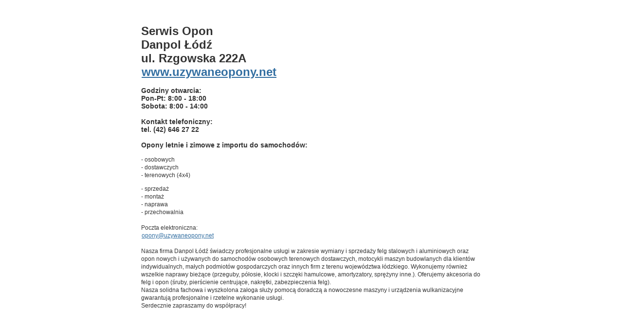

--- FILE ---
content_type: text/html
request_url: https://www.automotorserwis.com/60.htm
body_size: 7536
content:
<!DOCTYPE html PUBLIC "-//W3C//DTD XHTML 1.0 Transitional//EN" "http://www.w3.org/TR/xhtml1/DTD/xhtml1-transitional.dtd">
<html xmlns="http://www.w3.org/1999/xhtml" xml:lang="pl" lang="pl">

<head>
<meta http-equiv="Content-Type" content="text/html; charset=utf-8" />
<meta http-equiv="content-language" content="pl" />
<meta name="robots" content="all" />
<meta name="revisit-after" content="3 days" />
<meta name="author" content="netpassion.pl" />
<link rel="stylesheet" type="text/css" media="screen" href="style.css" />
<meta name="description" content="Sewris Opon / Wulkanizacja Łódź - nowe opony - używane opony - felgi uzywane - opony bieznikowane - opony dostawcze - opony 4x4 - śruby i pierścienie - części i akcesoria -  Opony: Bridgestone, Dunlop, Fulda, Continental, Falken, Dayton, Semperit, Barum, BFGoodrich, Nokian, Regal,  Dębica" />
<meta name="keywords" content="nowe opony, używane opony, wulkanizacja, kormoran, firestone, fulda, yokohama, felgi aluminiowe, felgi nowe, opony dostawcze, opony 4x4, Łódź, lodz" />
<title>Auto-Motor-Serwis Łódź - Atrakcyjne ceny. Sprzedaż, montaż, naprawa </title>
</head>

<body>

<h1>Serwis Opon<br />
  Danpol Łódź<br />
  ul. Rzgowska 222A<br />
<a href="http://www.uzywaneopony.net">www.uzywaneopony.net</a></h1>
<h3>Godziny otwarcia:<br />
  Pon-Pt: 8:00 - 18:00<br />
  Sobota: 8:00 - 14:00<br />
  <br />
  Kontakt telefoniczny:<br />
  tel. (42) 646 27 22<br />
  <br />
  Opony letnie i zimowe z importu do samochodów:<br />
</h3>
<p>- osobowych<br />
  - dostawczych<br />
- terenowych (4x4)</p>
<p>- sprzedaż<br />
  - montaż<br />
  - naprawa<br />
  - przechowalnia<br />
  <br />
  Poczta elektroniczna:<br />
  <a href="mailto:opony@uzywaneopony.net">opony@uzywaneopony.net</a><br />
  <br />
  Nasza firma Danpol Łódź świadczy profesjonalne usługi w zakresie wymiany i 
sprzedaży felg stalowych i aluminiowych oraz opon nowych i używanych do 
samochodów osobowych terenowych dostawczych, motocykli maszyn budowlanych dla 
klientów indywidualnych, małych podmiotów gospodarczych oraz innych firm z 
terenu województwa łódzkiego. Wykonujemy również wszelkie naprawy bieżące 
(przeguby, półosie, klocki i szczęki hamulcowe, amortyzatory, sprężyny inne.). 
Oferujemy akcesoria do felg i opon (śruby, pierścienie centrujące, nakrętki, 
zabezpieczenia felg).<br />
  Nasza solidna fachowa i wyszkolona załoga służy pomocą doradczą a nowoczesne 
maszyny i urządzenia wulkanizacyjne gwarantują profesjonalne i rzetelne 
wykonanie usługi.
  <br />
Serdecznie zapraszamy do współpracy!</p>
<p>&nbsp;</p>
<p>&nbsp;</p>
<p>&nbsp;</p>
<p>&nbsp;</p>
<p id="biglink">więcej informacji na naszej oficjalnej stronie:<br />
&gt;&gt; <a href="http://www.uzywaneopony.net">www.uzywaneopony.net</a> &lt;&lt;</p>
<p>&nbsp;</p>
<p>&nbsp;</p>
<p>&nbsp;</p>
<p>&nbsp;</p>
<p>&nbsp;</p>
<h3>Kilka bieżących informacji motoryzacyjnych:</h3>



		
		<div class="item">
      <h4>
        <a href="index.php?url=https%3A%2F%2Fwww.money.pl%2Fpodatki%2Frewolucja-podatkowa-juz-za-kilka-dni-utrudnienia-na-ostatniej-prostej-7247600192051392a.html">Rewolucja podatkowa już za kilka dni. Utrudnienia na ostatniej prostej</a>
      </h4>
			<p>
<img src="https://i.wpimg.pl/308x/filerepo.grupawp.pl/api/v1/display/embed/9653d0d1-8a54-4b53-8912-152e49c264d4" width="308"> 26 stycznia wy&#322;&#261;czono Krajowy System e-Faktur (KSeF) w wersji 1.0. Oznacza to nie tylko niedost&#281;pno&#347;&#263; Aplikacji Podatnika KSeF 1.0, ale r&oacute;wnie&#380; wy&#322;&#261;czenie Modu&#322;u Certyfikat&oacute;w i Uprawnie&#324; (MCU). Nowa wersja KSeF rusza 1 lutego. - W tym czasie przedsi&#281;biorcy i ksi&#281;gowi nie b&#281;d&#261; mieli dost&#281;pu do kluczowych funkcjonalno&#347;ci systemu - m&oacute;wi Piotr Juszczyk, g&#322;&oacute;wny doradca podatkowy inFakt.</p>
			<p>Źródło: https://www.money.pl/ | 26.01.2026 15:12</p>
		</div>
 
		
		<div class="item">
      <h4>
        <a href="index.php?url=https%3A%2F%2Fwww.money.pl%2Fgospodarka%2Fpgnig-zmienia-nazwe-na-orlen-co-to-oznacza-dla-klientow-7247586933197024a.html">PGNiG zmienia nazwę na Orlen. Co to oznacza dla klientów?</a>
      </h4>
			<p>
<img src="https://i.wpimg.pl/308x/filerepo.grupawp.pl/api/v1/display/embed/4f2e088f-d8d7-4db9-954c-be87cdb586f5" width="308"> Marka PGNiG zmienia si&#281; w ORLEN, a nazwa sp&oacute;&#322;ki z PGNiG Obr&oacute;t Detaliczny na myORLEN - poinformowa&#322; koncern, kt&oacute;ry t&#322;umaczy, jakie skutki wi&#261;&#380;&#261; si&#281; ze zmian&#261; nazwy. Dotychczasowi klienci nie musz&#261; wykonywa&#263; &#380;adnych dzia&#322;a&#324;.</p>
			<p>Źródło: https://www.money.pl/ | 26.01.2026 13:44</p>
		</div>
 
		
		<div class="item">
      <h4>
        <a href="index.php?url=https%3A%2F%2Fwww.money.pl%2Fgielda%2Finwestowanie-ekspert-nie-kazdy-jest-w-stanie-emocjonalnie-zniesc-straty-7238009026552897v.html">Inwestowanie? Ekspert: nie każdy jest w stanie emocjonalnie znieść straty</a>
      </h4>
			<p>
<img src="https://i.wpimg.pl/308x/wptv.wpcdn.pl/3083542-01prevb.jpg" width="308"> &#346;wiatowe rynki finansowe p&#322;yn&#261; na fali entuzjazmu. Jednak historia uczy, &#380;e pod powierzchni&#261; rekordowych indeks&oacute;w zawsze kryj&#261; si&#281; cykle, a ka&#380;da wielka hossa kiedy&#347; si&#281; ko&#324;czy. Czy polski inwestor jest gotowy na przetrwanie bolesnej bessy? O tym m&oacute;wi go&#347;&#263; "Horyzont&oacute;w" Grzegorz Zalewski,  ekspert DM BO&#346;.</p>
			<p>Źródło: https://www.money.pl/ | 26.01.2026 12:43</p>
		</div>
 
		
		<div class="item">
      <h4>
        <a href="index.php?url=https%3A%2F%2Fwww.autocentrum.pl%2Fpublikacje%2Feksploatacja-auta%2Fkoszt-100-km-elektrykiem-w-2026-roku-jak-taryfy-dynamiczne-zmienia-portfel-kierowcy%2F">Koszt 100 km elektrykiem w 2026 roku. Jak taryfy dynamiczne zmienią portfel kierowcy?</a>
      </h4>
			<p>&nbsp; Rok 2026 przyni&oacute;s&#322; d&#322;ugo wyczekiwan&#261; stabilizacj&#281; cen na rynku energii, a nawet pierwsze od lat obni&#380;ki stawek taryfowych. Dla posiadaczy samochod&oacute;w elektrycznych najwa&#380;niejsz&#261; zmian&#261; nie jest sama cena bazowa, ale mo&#380;liwo&#347;&#263; wyboru taryf dynamicznych, co funkcjonuje w naszym kraju ju&#380; od 24 sierpnia 2024 roku. To w&#322;a&#347;nie one mog&#261; sta&#263; si&#281; kluczem do jazdy &ldquo;za p&oacute;&#322;darmo&rdquo; &ndash; pod warunkiem, &#380;e wiesz, kiedy dok&#322;adnie pod&#322;&#261;czy&#263; wtyczk&#281;.</p>
			<p>Źródło: https://www.autocentrum.pl/ | 25.01.2026 18:00</p>
		</div>
 
		
		<div class="item">
      <h4>
        <a href="index.php?url=https%3A%2F%2Fwww.autocentrum.pl%2Fpublikacje%2Fzakup-i-sprzedaz%2Fkia-ev6-vs-hyundai-ioniq-5-starcie-na-szczycie-platformy-e-gmp-ktory-model-jest-lepszy%2F">Kia EV6 vs Hyundai Ioniq 5 – Starcie na szczycie platformy E-GMP. Który model jest lepszy?</a>
      </h4>
			<p>Kia EV6 i Hyundai Ioniq 5 to modele, kt&oacute;re r&oacute;wnie wiele &#322;&#261;czy, co dzieli. Je&#347;li zastanawiasz si&#281;, kt&oacute;ry z tych modeli lepiej sprawdzi si&#281; jako g&#322;&oacute;wne auto w rodzinie 2+2, a kt&oacute;ry b&#281;dzie trwalszym i m&#261;drzejszym wyborem do floty &ndash; to por&oacute;wnanie rozwieje Twoje w&#261;tpliwo&#347;ci.</p>
			<p>Źródło: https://www.autocentrum.pl/ | 24.01.2026 18:00</p>
		</div>
 
		
		<div class="item">
      <h4>
        <a href="index.php?url=https%3A%2F%2Fwww.autocentrum.pl%2Fpublikacje%2Fpremiery%2Fomoda-7-i-potezne-jaecoo-8-wkrotce-w-polsce-debiut-technologii-super-hybrid%2F">Omoda 7 i potężne Jaecoo 8 wkrótce w Polsce. Debiut technologii Super Hybrid</a>
      </h4>
			<p>Chi&#324;ski koncern Chery przedstawi&#322; swoj&#261; strategi&#281; modelow&#261; na polski rynek dla marek Omoda i Jaecoo na rok 2026. Po rozbudowie sieci sprzeda&#380;y w minionym roku, producent zapowiada wprowadzenie nowych modeli z segmentu D oraz rozszerzenie oferty o nap&#281;dy hybrydowe plug-in (PHEV) oraz klasyczne hybrydy (HEV)</p>
			<p>Źródło: https://www.autocentrum.pl/ | 24.01.2026 11:46</p>
		</div>
 
	<p>&nbsp;</p>
<p>&nbsp;</p>
<p>&nbsp;</p>
<p>&nbsp;</p>
<p>&nbsp;</p>
<p>&nbsp;</p>
<p>&nbsp;</p>
<p><font size="2" color="#FFFFCC"><b>
<a href="1.htm">1</a> <a href="3.htm">3</a> <a href="4.htm">4</a> <a href="7.htm">7</a> <a href="13.htm">13</a> <a href="15.htm">15</a> <a href="16.htm">16</a> <a href="19.htm">19</a> <a href="20.htm">20</a> <a href="25.htm">25</a> <a href="26.htm">26</a> <a href="28.htm">28</a> <a href="36.htm">36</a> <a href="37.htm">37</a> <a href="38.htm">38</a> <a href="39.htm">39</a> <a href="42.htm">42</a> <a href="44.htm">44</a> <a href="49.htm">49</a> <a href="54.htm">54</a> <a href="55.htm">55</a> <a href="59.htm">59</a> <a href="62.htm">62</a> <a href="67.htm">67</a> <a href="68.htm">68</a> <a href="69.htm">69</a> <a href="72.htm">72</a> <a href="74.htm">74</a> <a href="77.htm">77</a> <a href="84.htm">84</a> <a href="87.htm">87</a> <a href="89.htm">89</a> <a href="99.htm">99</a> </b></font></p>
<p>&nbsp;</p>
<p>&nbsp;</p>
<p>&nbsp;</p>
<p>&nbsp;</p>
<p>&nbsp;</p>
<p>&nbsp;</p>
<p>&nbsp;</p>
<p>&nbsp;</p>
<p>&nbsp;</p>
<p>&nbsp;</p>
<p>&nbsp;</p>
<p>&nbsp;</p>
<p>&nbsp;</p>
<p>&nbsp;</p>
<p>&nbsp;</p>
<p>&nbsp;</p>
<p>&nbsp;</p>
<p>&nbsp;</p>
<p>&nbsp;</p>
<p>&nbsp;</p>
<hr />
<p>Garść przydatnych danych o oponach:</p>
<p>Pirelli SottoZero została utworzona specjalnie dla kierowców ceniących szybką i dynamiczną jazdę, którzy nie idą na kompromis nawet podczas zimowej aury. Opona przystosowana jest do jazdy z dużą prędkością, dzięki czemu zapewnia sportowe emocje, na co dzień. Pirelli SottoZero zastąpiła bieżnik SnowSport. Do produkcji opony wykorzystano nowoczesną mieszankę gumową o nazwie Silica Silan, która zachowuje odpowiednią elastyczność i wytrzymałość nawet w niskich temperaturach. Tworzywo zmniejsza także opory toczenia, dzięki czemu opona SottoZero przyczynia się do mniejszego zużycia paliwa. Jest oszczędna , a ponadto przyjazna dla środowiska. Konstrukcja opony Pirelli SottoZero została wykreowana w technice P ZERO. Uzyskano dzięki temu asymetryczna rzeźbę, która dzieli oponę na strefę zewnętrzną i wewnętrzną. Zewnętrzna część odpowiada za kontrolę trakcji na mokrej drodze. Zastosowano w tym celu szerokie i głębokie rowki obwodowe o zmiennym przekroju. Posiadają one dużą przepustowość, co gwarantuje wykwintne usuwanie wody i błota pośniegowego nawet podczas jazdy z dużą prędkością. Rzeźba chroni również przed poślizgiem hydrodynamicznym. W trakcie pokonywania zakrętów masywne bloki z strefie barkowej poprawiają tzw. przyczepność boczną. Sztywna konstrukcja w dodatku stabilizuje tor jazdy , a dodatkowo w dodatku zapewnia dynamiczną reakcję na całkiem szybkie ruchy kierownicą. Wewnętrzna część opony SottoZero poprawia przyczepność i hamowanie na zaśnieżonych drogach Oraz dodatkowo redukuje hałas i drgania powstające w trakcie toczenia. Zastosowano w tym celu tzw. „pułapki śnieżne”. Są to specjalne rowki, które waran tuja lepsze trzymanie się drogi nawet na grubej warstwie śniegu. Przy tym cała powierzchni opony została gęsto pokryta nacięciami lamelkowymi, które poprawiają przyczepność. Opona Pirelli SottoZero to produkt z najwyższej półki. Opona została opracowana z konstatują o potrzebach najbardziej wymagających kierowców. Zapewnia bezpieczeństwo, wygodę i wysokie, sportowe osiągi. Charakteryzuje się bardzo dużą estetyka wytworzenia. Wysoka jakość opony , a ponadto wyjątkowe właściwości uzyskano dzięki połączeniu wieloletniego doświadczenia koncernu Pirelli w produkcji opon klasy premium z najlepszymi materiałami. Opona Pirelli SottoZero to jedna z najpopularniejszych opon w swoim segmencie. Włoska firma Pirelli przedstawia własną nową linię opon - Cinturato. Opona, która w połowie lat pięćdziesiątych XX wieku odmieniła styl podróżowania nie tylko we Włoszech, lecz globalnie, współcześnie powraca na rynek. Powraca w całkiem nowej wersji, opracowanej z wykorzystaniem najnowocześniejszych technice, gwarantujących maksymalne bezpieczeństwo, a jednocześnie przyjaznych dla środowiska naturalnego. Pirelli kontynuuje ponad piętnastoletnią tradycję budowy i unowocześniania rozwiązań wykorzystywanych we wszystkich zakładach produkcyjnych spółki - zarówno w kraju, jak i za granicą.
Nowe opony Cinturato dostępne są w gamie modeli P4 i P6
Użycie nowoczesnych materiałów, nowej struktury opony , a ponadto nowych wzorów bieżnika gwarantuje mniejsze zużycie paliwa oraz dodatkowo mniejszą emisję dwutlenku węgla do atmosfery, a też lepszą trwałość opony i poprawę bezpieczeństwa na suchej i mokrej nawierzchni.
Na ścianach bocznych tych opon zamieszczone zostały symbole ECOIMPACT, potwierdzające zmniejszenie oporów toczenia o 20%, ograniczenie zamówienia na energię o 4% oraz dodatkowo wzrost trwałości opony o 30%.
Dla producentów najpopularniejszych marek - takich jak choćby Fiat, Mercedes, Peugeot, Volkswagen i Seat - jest to argument na rzecz wykorzystania opony Cinturato jako standardowego wyposażenia modeli seryjnych.
Niższe opory toczenia to również niższe zużycie paliwa i trochę mniejsza emisja CO2 do atmosfery
Nowa opona Cinturato charakteryzuje się aż o 20% mniejszymi oporami toczenia, co pozwala na oszczędność paliwa i zmniejszenie szkodliwych emisji dosłownie o 4%. Opory toczenia, siły mechaniczne , a dodatkowo opór powietrza mają bezpośredni wpływ na poziom zużycia paliwa, a tym samym na poziom emisji dwutlenku węgla do atmosfery. Wartość oporów toczenia uzależniona jest od czynników zewnętrznych (szybkość i masa pojazdu, rodzaj nawierzchni drogowej, temperatura otoczenia, ciśnienie powietrza w oponie) , a oprócz tego wewnętrznych (struktura opony, materiały, z których jest zrealizowana, wzór bieżnika). Projektując oponę Cinturato, firma Pirelli wprowadziła daleko idące zmiany czynników wewnętrznych i zastosowała najnowocześniejsze rozwiązania techniczne. Bieżnik opony Cinturato został m.in. wzbogacony o substancje jak np. dwutlenek krzemu, dzięki czemu udało się przedłużyć żywotność opony beż żadnego ujemnego wpływu na jej parametry trakcyjne. Zupełnie przeprojektowano także geometrię opony (od jej ścian bocznych aż po bieżnik), by odnaleźć równowagę między oporami toczenia, żywotnością opony i bezpieczeństwem jazdy. Przeciętna żywotność opony Cinturato wyrażana w przejeżdżanych kilometrach wzrosła o 30%. Firma Pirelli wyeliminowała z nowych opon Cinturato oleje aromatyczne, wyprzedzając tym samym aż o dwa lata wejście w życie unijnych przepisów. Oleje aromatyczne to fachowo wielopierścieniowe węglowodory aromatyczne, przybierające w oponach postać olejów i olejowych polimerów. Są jednym ze składników zanieczyszczeń emitowanych poprzez opony i stanowią potencjalne zagrożenie dla ludzkiego zdrowia. Naukowcy pracujący w laboratoriach Pirelli opracowali nowe rodzaje polimerów i nowe procedury tworzenia mieszanki, ażeby zapewnić, że wyeliminowanie olejów aromatycznych nie będzie miało wpływu na parametry trakcyjne opony i bezpieczeństwo jazdy.
Większe bezpieczeństwo - skuteczniejsze hamowanie na mokrej i suchej nawierzchni
Bezpieczeństwo , a ponadto perfekcyjne osiągi w każdym momencie były dwoma podstawowymi wyróżnikami opon Pirelli. Już w latach pięćdziesiątych udało się maksymalnie podnieść oferowany przez naszą firmęze opony poziom bezpieczeństwa. Bezpieczeństwo było również kluczowym składnikiem branym pod uwagę w trakcie zleceń nad nową oponą Cinturato. Opony z serii P4 i P6 zapewniają na dzień obecny lepsze bezpieczeństwo we wszystkich ustaleniach pogodowych. W szczególności należy wymienić tu zwiększoną przyczepność skręcającego samochodu na mokrej nawierzchni , a dodatkowo skrócenie drogi hamowania niezależnie od panujących na drodze warunków. Na mokrej nawierzchni droga hamowania skróciła się o 11%, znaczące skrócenie dystansu potrzebnego do zatrzymania samochodu odnotowano także na suchej nawierzchni.</p><p><b>O nas:</b></p><a href="https://allegro.pl/uzytkownik/uzywaneopony_net" target="_blank">https://allegro.pl/uzytkownik/uzywaneopony_net</a><BR />
<a href="https://panoramafirm.pl/%C5%82%C3%B3dzkie,,%C5%82%C3%B3d%C5%BA,g%C3%B3rna,rzgowska,222a/danpol_sprzedaz_i_serwis_opon-sfnnra_nwf.html" target="_blank">https://panoramafirm.pl/lodzkie,lodz,gorna,rzgowska,222a/danpol_sprzedaz_i_serwis_opon-sfnnra_nwf.html</a><BR />
<a href="https://www.pkt.pl/firma/danpol-sprzedaz-i-serwis-opon-120497614" target="_blank">https://www.pkt.pl/firma/danpol-sprzedaz-i-serwis-opon-120497614</a><BR />

<p> 
<b>Oferujemy:</b> <br />
nowe opony, używane opony, felgi aluminiowe, felgi stalowe, felgi nowe, felgi używane, opony bieżnikowane, opony dostawcze, opony 4x4, montaż opon, wymiana kół, auto serwis, zabezpieczenia, śruby i pierścienie, części i akcesoria<br />
Opony marek:<br />
Michelin, Kleber, Kormoran, Bridgestone, Firestone, Goodyear, Dunlop, Fulda, Continental, Yokohama,  Pirelli, Sava, Pneumant, Falken, Dayton, Uniroyal, Semperit, Barum, BFGoodrich, Nokian, Ceat,  Courier, Toyo, Vredestein, Hankook, Cooper, Kumho, Avon, Triangle, Kenda, Goodride, Nankang, Regal, Wanli, Dębica<br />
</p>
<hr />
<h2 align="right">
<a title="pozycjonowanie, CMS, strony, sklepy, reklama i audyt" target="_blank" 
 href="http://www.netpassion.pl/oferta/systemy-zarzadzania-trescia-cms.html">systemy zarządzania treścią CMS Łódź</a><br />
</h2>
<p align="right">
<a href="https://www.serwisklimatyzacjilodz.pl/">
klimatyzacja samochodowa</a>
</p>



<script type="text/javascript">
var gaJsHost = (("https:" == document.location.protocol) ? "https://ssl." : "http://www.");
document.write(unescape("%3Cscript src='" + gaJsHost + "google-analytics.com/ga.js' type='text/javascript'%3E%3C/script%3E"));
</script>
<script type="text/javascript">
try {
var pageTracker = _gat._getTracker("UA-9573280-4");
pageTracker._trackPageview();
} catch(err) {}</script>
</body>

</html>


--- FILE ---
content_type: text/css
request_url: https://www.automotorserwis.com/style.css
body_size: 225
content:
	body {
		font:12px/1.4em Verdana, sans-serif;
		color:#333;
		background-color:#fff;
		width:700px;
		margin:50px auto;
		padding:0;
	}
 
	a {
		color:#326EA1;
		text-decoration:underline;
		padding:0 1px;
	}
 
	a:hover {
		background-color:#666;
		color:#fff;
		text-decoration:none;
	}
	
  h1{
    font:2em Verdana, sans-serif;
    font-weight: bold;
  } 
  
	div.header {
		border-bottom:1px solid #999;
	}
 
	div.item {
		padding:5px 0;
		border-bottom:1px solid #999;
	}
	#biglink{
    font:1.6em Verdana, sans-serif;
    font-weight: bold;    
	}

.item img {
    display: block;
    max-height: 150px;
}
